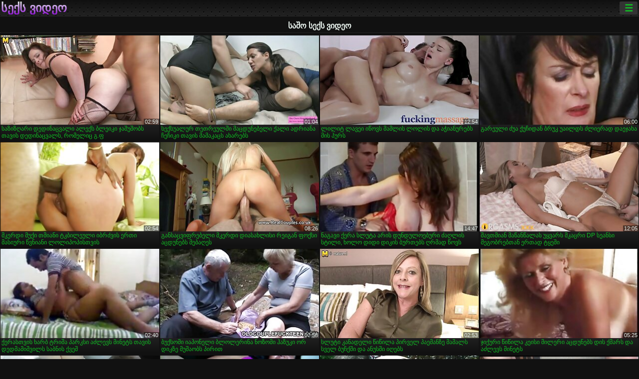

--- FILE ---
content_type: text/html; charset=UTF-8
request_url: https://ka.filmsexygratuit.org/category/pussy+licking/
body_size: 15372
content:
<!DOCTYPE html><html lang="ka"><head>
<title>საშო ზრდასრული XXX ფილმები-სექსები ვიდეო  </title>
<meta charset="utf-8">
<meta name="description" content="უფასო  საშო. საოცარი შეყვარებული სრულყოფილი სხეულის sucks პატარა მკერდი poker, უკუღმართი გოგონა, დიდი მკერდი აქვს sex adventure თამაში და სხვა porn movie ">
<base target="_blank">
<meta name="referrer" content="unsafe-url">
<meta name="rating" content="adult">
<link href="https://ka.filmsexygratuit.org/category/pussy+licking/" rel="canonical">
<meta name="viewport" content="width=device-width, initial-scale=1">
<meta name="theme-color" content="#111111">
<meta name="msapplication-navbutton-color" content="#111111">
<meta name="apple-mobile-web-app-status-bar-style" content="#111111">
<meta http-equiv="x-dns-prefetch-control" content="on">

<link rel="icon" type="image/vnd.microsoft.icon" href="/files/favicon.ico">
<style type="text/css">
body {font-family: Arial; font-size: 9pt; padding: 0px; margin: 0px;}
a, a:visited {text-decoration: none;}

body {background: #111111;}

h1, h2, body, .pages .more, .close, .search .text {color: #e9f3ee;}

a, .menu .act {color: #11c024;}
a:hover, .content .tube:hover, .content .bl:hover {color: #e9f3ee;}

img {width: 100%; height: auto;}

.pages .more {background: #11c024;}
.search .text, .info .down {background: #333333;}

icon, .content .tube, .content .t u, .content .tags a:before, .g1:before, .g2:before, .g3:before, .g4:before, .g5:before, .g6:before, .g7:before, .content .bl {color: #9014d3;}

.pad {font-weight: bold;}
.pad .tp {font-weight: normal;}

.pages .more:hover, .pages span, .info .down:hover, .info .hdv {background: #9014d3;}

.content .tr, .content .tl, .content .br, .content .bl, .player .close, .content .hd, .content .new {background-image: url('/img/1.png');}

.content .th, .list li {margin: 1px;}
.pages a, .pages span {margin: 2px;}

.mw, .header, h1, h2, .content, .pages, .adv, .native, .outstream, .list, .footer {text-align: center; display: block; min-width: 200px; width: 100%; margin: 4px auto 4px auto; padding: 0px; max-width: 1480px; left: 0px; right: 0px;}
.header {max-width: unset;}
.mw {margin-bottom: 0px;}

.bgd {background-image: linear-gradient(#111111, transparent);}

.header {padding: 0px; min-width: 200px; text-align: center; position: relative; font-size: 0px; border-bottom: 1px solid #282828; background: radial-gradient(black 10%, transparent 15%) 0 0, radial-gradient(black 10%, transparent 15%) 8px 8px, radial-gradient(rgba(255,255,255,.1) 10%, transparent 20%) 0 1px, radial-gradient(rgba(255,255,255,.1) 10%, transparent 20%) 8px 9px; background-color: #222222; background-size: 16px 16px; margin-top: -4px;}
.header .left, .header .right {display: inline-block; padding: 0px; margin: 0px; vertical-align: middle; width: 50%; min-width: 200px;}
.header .left {text-align: left; width: 320px;}
.header .right {text-align: right; width: calc(100% - 320px);}

.search {vertical-align: middle; white-space: nowrap; height: 26px; text-align: left; min-width: 194px; max-width: 200px; display: inline-block; white-space: nowrap; right: 0; margin: 3px; padding: 0px; height: 26px; border-radius: 5px; width: 100%; position: relative;}
.search .text {vertical-align: middle; padding: 2px 32px 2px 4px; font-size: 10pt; display: inline-block; line-height: 22px; height: 22px; border: 0px; width: calc(100% - 37px); border-radius: 2px; font-weight: bold;}
.search .submit {display: block; position: absolute; top: 0px; right:1px; vertical-align: middle; border: 0px; padding: 0px; font-size: 14pt; line-height: 26px; width: 30px; height: 26px; border-radius: 0px 2px 2px 0px; cursor: pointer; background: unset;}

.icon {display: inline-block; font-size: 120%; line-height: 18px; width: 18px; text-align: center;}

.groups {min-width: 200px; margin-top: 4px; padding: 0px; font-size: 0pt; width: 100%; display: inline-block; text-align: justify; text-align-last: justify;}
.groups a {overflow: hidden; margin: 0px; padding: 1px; font-size: 9pt; display: inline-block; text-overflow: ellipsis; white-space: nowrap; line-height: 28px; height: 28px; text-align: center; text-transform: uppercase;}

.groups .br {display: none;}
@media screen and (max-width: 660px){
.groups .br {display: block;}
.groups a {line-height: 22px; height: 22px;}
}
@media screen and (max-width: 319px){
.groups {text-align: center; text-align-last: center;}
.groups .br {display: none;}
}

.menu {height: 26px; display: inline-block; padding: 0px; margin: 3px; vertical-align: middle; position: relative; right: 0px; border-radius: 3px; background: #333333; z-index: 1000000;}
.menu:hover {border-radius: 3px 3px 0px 0px;}
.menu .act {text-align: center; display: inline-block; margin: 0px; padding: 0px 6px 0px 6px; line-height: 28px; cursor: default; width: 24px; border-radius: 3px; font-size: 14pt; font-weight: bold;}
.menu:hover ul, .menu:hover .tr {display: block; overflow-x: hidden; overflow-y: auto;}
.menu .tr {width: 36px; height: 8px; margin-top: -2px;}
.menu:hover, .menu ul, .menu .tr {background: #444444;}
.menu ul {background-image: linear-gradient(#444444, #333333);}
.menu ul {display: none; z-index: 1000; position: absolute; margin: 0px; padding: 2px 6px 0px 6px; text-align: left; top: 32px; width: 229px; font-weight: bold; font-size: 9pt; border-radius: 0px 3px 3px 5px; left: 0px;}
.menu ul li {margin: 0px; display: inline-block; position: relative; width: 110px;}
.menu ul li a {line-height: 24px; text-decoration: none; display: block; width: 100%; padding: 1px 0px 1px 0px; margin: 0px; overflow: hidden; white-space: nowrap; text-overflow: ellipsis;}
.menu .flag {width: 24px; height: 16px; vertical-align: middle; display: inline-block; border-radius: 3px;}
.menu a .flag {margin-right: 5px;}

.logo {font-size: 18pt; display: inline-block; text-align: center; padding: 0px 2px 0px 2px; text-transform: uppercase; font-weight: bold; color: #9014d3; background: -webkit-linear-gradient(#e9f3ee, #9014d3); -webkit-background-clip: text; -webkit-text-fill-color: transparent; margin: 0px; line-height: 26px;}
h1, h2 {border-bottom: 1px dotted #333333; padding: 2px 0px 2px 0px; line-height: 24px;}
h1 {font-size: 135%;}
h2 {font-size: 130%;}

.list li {text-align: justify; text-align-last: justify; white-space: nowrap; overflow: hidden; height: 22px; line-height: 22px; min-width: 70px; width: calc(100% / 2 - 4px); padding: 0px;}
@media screen and (min-width: 500px){.list li {width: calc(100% / 3 - 4px);}}
@media screen and (min-width: 700px){.list li {width: calc(100% / 4 - 4px);}}
@media screen and (min-width: 940px){.list li {width: calc(100% / 6 - 4px);}}

.list .desc, .vright .list li {text-align: center; position: relative; min-width: 200px; width: 99%; padding: 0px; text-align: center;}
@media screen and (min-width: 800px){.list .desc {width:  calc(100% / 2 - 4px);}}
@media screen and (min-width: 1200px){.list .desc {width:  calc(100% / 3 - 4px);}}
@media screen and (min-width: 1400px){.list .desc {width:  calc(100% / 4 - 4px);}}

.vright .list li {min-width: 135px; width: calc(100% / 2 - 2px);}

.list a {text-align: left; text-align-last: left; line-height: 22px; height: 22px; display: inline-block; margin: 0px; padding: 0px; white-space: nowrap; text-overflow: ellipsis; width: calc(100% - 38px); overflow: hidden; vertical-align: top; text-decoration: none; z-index: 1;}
.list .desc a {width: calc(100% - 50px);}
.list .icon {margin: 0 -2px 0px 0px;}
.list .g1:before, .list .g2:before, .list .g3:before, .list .g4:before, .list .g5:before, .list .g6:before, .list .g7:before {padding: 0px 2px 0px 2px; font-size: 11pt;} 
.g1:before {content: "\1F4FA";} 
.g2:before {content: "\26A4";} 
.g3:before {content: "\26A5";} 
.g4:before {content: "\26A3";} 
.g5:before {content: "\26A2";} 
.g6:before {content: "\2B50";} 
.g7:before {content: "\1F30F";} 

.content, .pages, .adv, .list {text-align: center; font-size: 0px;}
.list li {display: inline-block; font-size: 9pt;}

.content .message {padding: 15px 0px 15px 0px; display: inline-block; font-size: 9pt;}
.content .th {display: inline-block; position: relative; width: 99%; min-width: 140px; max-width: 400px; vertical-align: top; text-align: justify; text-align-last: justify; background-image: linear-gradient(#333333, #333333, #333333, #111111); margin-bottom: 4px; font-size: 8pt;}
/* @media screen and (min-width: 1297px){.content .th {width: calc(100% / 5 - 4px);}} */

.content .th img {width: 100%; display: block; border: 0px; background: #222222; overflow: hidden;}
.content .desc, .content .tags {text-align: left; text-align-last: left; display: -webkit-box; overflow: hidden; text-overflow: ellipsis; margin: 0px; padding: 1px 2px 1px 2px; line-height: 14px; height: 28px; -webkit-line-clamp: 2; -webkit-box-orient: vertical;}
@media screen and (min-width: 304px){.content .th {width: calc(100% / 2 - 2px);}}
@media screen and (min-width: 649px){.content .th {font-size: 9pt; width: calc(100% / 3 - 2px);}}
@media screen and (min-width: 973px){.content .th {font-size: 9pt; width: calc(100% / 4 - 2px);}}

.content .length, .content .date, .content .views, .content .like, .content .tube, .content .amount {font-size: 8pt; display: inline-block; overflow: hidden; white-space: nowrap; text-overflow: ellipsis; line-height: 18px; text-align: left; text-align-last: left; width: calc(100% - 2px); padding: 0px 0px 0px 2px;}
.content .date, .content .tube {width: calc(60% - 2px);}
.content .length, .content .views, .content .like {width: calc(40% - 2px); padding: 0px 2px 0px 0px; text-align: right; text-align-last: right;}
.content .date:before {content: "\1F4C5"; padding-right: 2px;}
.content .views:before {content: "\1F441"; padding-right: 2px;}
.content .like:before {content: "\1F44D"; padding-right: 2px;}
.content .length:before {content: "\1F552"; padding-right: 2px;}
.content .tube:before {content: "\1F4FA"; padding-right: 2px;}
.content .amount:before {content: "\1F39E"; padding-right: 2px;}
.content .tl, .content .tr, .content .bl, .content .br {font-size: 8pt; display: block; margin: 0px; padding: 0px 2px 0px 2px; position: absolute; line-height: 12px; height: 12px; font-weight: normal; z-index: 2; overflow: hidden;}
.content .tl {top: 0px; left: 0px;}
.content .tr {top: 0px; right: 0px;}
.content .bl {bottom: 30px; left: 0px;}
.content .br {bottom: 30px; right: 0px;}
.content .tags {font-size: 0pt; height: 34px; line-height: 13px;}
.content .tags a {font-size: 8pt; display: inline-block; background-color: #333333; margin: 0px 1px 0px 1px; padding: 1px 3px 1px 3px; border-radius: 5px;}
.content .tags a, .content .tube a {white-space: nowrap; text-decoration: none;}
.content .g1:before, .content .g2:before, .content .g3:before, .content .g4:before, .content .g5:before, .content .g6:before, .content .g7:before {padding: 0px 2px 0px 0px; font-size: 9pt; font-weight: bold;}


.pages {margin-top: 12px;}
.pages a, .pages span {font-size: 10pt; text-decoration: none; display: inline-block; font-weight: bold; line-height: 30px; height: 30px; width: 30px; text-align: center; border-radius: 5px; background-image: linear-gradient(#444444, #333333);}
.pages span {background-image: linear-gradient(#555555, #444444);}

.vleft, .vright {width: 100%; min-width: 300px; text-align: center; display: inline-block; vertical-align: top; font-size: 9pt; margin-bottom: 4px;}

.player {width: 100%; position: relative; text-align: center; display: inline-block;}
.player:before {content: ""; display: block; padding-top: 56.25%;}
.player .play {position: absolute; left: 0; top: 0; bottom: 0; right: 0; background: #000000;}
.player .thumb, .player .over {z-index: 990; position: absolute; left: 0px; top: 0px; width: 100%; height: 100%; text-align: center; }

.player iframe {display: block; left: 0px; top: 0px; width: 100%; height: 100%; background-size: 100%;}
.over {z-index: 9999; background: #000000;}

.player .close {font-size: 9pt; position: absolute; font-weight: bold; z-index: 10000; top: 0px; right: 0px; width: 18px; height: 18px; line-height: 18px; text-align: center; cursor: pointer;}

.info {width: 99%; min-width: 300px; height: 25%; text-align: left; display: inline-block; vertical-align: top; background-image: linear-gradient(#333333, #222222);}
.info .pad {padding: 5px; line-height: 20px; height:100%;}
.info .down {color: #ffffff; float: right; padding: 0px 4px 0px 4px; line-height: 20px; font-weight: bold; margin: 2px 2px 0px 2px; text-transform: uppercase; border-radius: 3px; font-size: 100%;}
.info .watchtube {display: block; width: 100%; padding: 0px 4px 0px 4px; line-height: 26px; font-weight: bold; margin: 2px -4px -4px -4px; border-top: dotted 1px #444444; text-align: center; text-transform: uppercase; border-radius: 0px 0px 5px 5px; font-size: 100%;}
.info .hdv {font-style: italic;}

@media screen and (min-width: 800px){
.vleft, .vright {width: 50%;}
.player {width: 99%;}
}

.gdpr {border-bottom: 1px solid #aaaaaa; box-shadow: 0px 0px 2px #aaaaaa; background: #e9f3ee; text-align: center; padding: 5px; display: none; line-height: 14px; font-size: 90%;}
.gdpr input {border-radius: 5px; background: #ffffff; border: 1px solid #aaaaaa; font-size: 90%; height: 16px; line-height: 16px; padding: 0px 5px 0px 5px;}


.adv {margin-top: 8px; margin-bottom: 8px; width: 728px; height: 90px;}
.outstream {max-width: 730px;}

.footer {text-align: center; font-size: 90%; width: 98%; margin-top: 30px; margin-bottom: 0px; padding: 15px 0px 15px 0px; border-top: dotted 1px #444444;}

@media screen and (max-width: 660px){
.header .left, .header .right {width: 100%; text-align: center;}
}
</style>
</head>

<body>

<div class="header">
<div class="bgd">
<div class="mw">

<div class="left">

<a href="/all/1" class="logo">სექს ვიდეო </a>

</div>

<div class="right">
<div class="menu">
<span class="act">☰</span><span class="tr"></span>
<ul>
<li><a href="/"><span class="icon"></span> <b>ზრდასრული მთავარი გვერდი </b></a></li>
<li><a href="/latest.html"><span class="icon"></span> <b>სექს ვიდეო </b></a></li>
<li><a href="/most-viewed.html"><span class="icon"></span> <b>პოპულარული </b></a></li>
<li><a href="/top-rated.html"><span class="icon"></span> <b>ყველაზე XXX </b></a></li>
<li><a href="/category.html"><span class="icon"></span> <b>ვებ-გვერდის კატეგორიები </b></a></li>
<li><a href="/channels.html"><span class="icon"></span> <b>ტენდენციები </b></a></li>
<li><a href="/category/hd/"><span class="icon"></span> <b>ხარისხის ფილმები </b></a></li>
<li><a href="/category/amateur/"><span class="icon"></span> <b>მთავარი PORN </b></a></li>
</ul>
</div>




</div>


</div>


</div>
</div>


<h1>საშო სექს ვიდეო </h1>

<div class="content">

<div class="th">
<a href="https://ka.filmsexygratuit.org/link.php"><img src="https://ka.filmsexygratuit.org/media/thumbs/5/v09505.jpg?1657302780" alt="საზიზღარი დედინაცვალ ..." width="320" height="180" /><span class="desc">საზიზღარი დედინაცვალი ალექს ბლეიკი ჯაშუშობს თავის დედინაცვალს, რომელიც გ.ფ</span></a>
<span class="br">02:59</span>
</div><div class="th">
<a href="/video/9005/%E1%83%A1%E1%83%94%E1%83%A5%E1%83%A1%E1%83%A3%E1%83%90%E1%83%9A%E1%83%A3%E1%83%A0-%E1%83%97%E1%83%94%E1%83%97%E1%83%A0%E1%83%94%E1%83%A3%E1%83%9A%E1%83%A8%E1%83%98-%E1%83%9B%E1%83%90%E1%83%AA%E1%83%93%E1%83%A3%E1%83%9C%E1%83%94%E1%83%91%E1%83%94%E1%83%9A%E1%83%98-%E1%83%A5%E1%83%90%E1%83%9A%E1%83%98-%E1%83%90%E1%83%93%E1%83%A0%E1%83%98%E1%83%90%E1%83%9C%E1%83%90-%E1%83%A9%E1%83%94%E1%83%A9%E1%83%98%E1%83%99%E1%83%98-%E1%83%97%E1%83%90%E1%83%95%E1%83%98%E1%83%A1-%E1%83%9B%E1%83%90%E1%83%9B%E1%83%90%E1%83%99%E1%83%90%E1%83%AA%E1%83%A1-%E1%83%90%E1%83%AE%E1%83%90%E1%83%A0%E1%83%94%E1%83%91%E1%83%A1/"><img src="https://ka.filmsexygratuit.org/media/thumbs/5/v09005.jpg?1661825259" alt="სექსუალურ თეთრეულში  ..." width="320" height="180" /><span class="desc">სექსუალურ თეთრეულში მაცდუნებელი ქალი ადრიანა ჩეჩიკი თავის მამაკაცს ახარებს</span></a>
<span class="br">01:04</span>
</div><div class="th">
<a href="https://ka.filmsexygratuit.org/link.php"><img src="https://ka.filmsexygratuit.org/media/thumbs/9/v00729.jpg?1658189321" alt="ლილიტ ლავეი იწოვს მა ..." width="320" height="180" /><span class="desc">ლილიტ ლავეი იწოვს მამლის ლოლის და აჭიანურებს მის პურს</span></a>
<span class="br">12:54</span>
</div><div class="th">
<a href="/video/7461/%E1%83%92%E1%83%90%E1%83%A0%E1%83%94%E1%83%A3%E1%83%9A%E1%83%98-%E1%83%AB%E1%83%A3%E1%83%90-%E1%83%A5%E1%83%A3%E1%83%A9%E1%83%98%E1%83%93%E1%83%90%E1%83%9C-%E1%83%91%E1%83%A0%E1%83%A3%E1%83%99-%E1%83%A3%E1%83%90%E1%83%98%E1%83%9A%E1%83%93%E1%83%A1-%E1%83%AB%E1%83%9A%E1%83%98%E1%83%94%E1%83%A0%E1%83%90%E1%83%93-%E1%83%93%E1%83%90%E1%83%94%E1%83%AF%E1%83%90%E1%83%AE%E1%83%90/"><img src="https://ka.filmsexygratuit.org/media/thumbs/1/v07461.jpg?1659055148" alt="გარეული ძუა ქუჩიდან  ..." width="320" height="180" /><span class="desc">გარეული ძუა ქუჩიდან ბრუკ უაილდს ძლიერად დაეჯახა</span></a>
<span class="br">06:00</span>
</div><div class="th">
<a href="/video/2400/%E1%83%9B%E1%83%99%E1%83%94%E1%83%A0%E1%83%93%E1%83%98-%E1%83%9B%E1%83%A3%E1%83%A5%E1%83%98-%E1%83%97%E1%83%9B%E1%83%98%E1%83%90%E1%83%9C%E1%83%98-%E1%83%A2%E1%83%99%E1%83%91%E1%83%98%E1%83%9A%E1%83%94%E1%83%A3%E1%83%9A%E1%83%98-%E1%83%98%E1%83%91%E1%83%A0%E1%83%AB%E1%83%95%E1%83%98%E1%83%A1-%E1%83%94%E1%83%A0%E1%83%97%E1%83%98-%E1%83%9B%E1%83%90%E1%83%A1%E1%83%98%E1%83%A3%E1%83%A0%E1%83%98-%E1%83%AC%E1%83%95%E1%83%9C%E1%83%98%E1%83%90%E1%83%9C%E1%83%98-%E1%83%9A%E1%83%9D%E1%83%9A%E1%83%98%E1%83%9E%E1%83%9D%E1%83%9E%E1%83%98%E1%83%A1%E1%83%97%E1%83%95%E1%83%98%E1%83%A1/"><img src="https://ka.filmsexygratuit.org/media/thumbs/0/v02400.jpg?1657234360" alt="მკერდი მუქი თმიანი ტ ..." width="320" height="180" /><span class="desc">მკერდი მუქი თმიანი ტკბილეული იბრძვის ერთი მასიური წვნიანი ლოლიპოპისთვის</span></a>
<span class="br">02:54</span>
</div><div class="th">
<a href="/video/9028/%E1%83%92%E1%83%90%E1%83%9C%E1%83%A1%E1%83%90%E1%83%AA%E1%83%95%E1%83%98%E1%83%A4%E1%83%A0%E1%83%94%E1%83%91%E1%83%94%E1%83%9A%E1%83%98-%E1%83%9B%E1%83%99%E1%83%94%E1%83%A0%E1%83%93%E1%83%98-%E1%83%93%E1%83%98%E1%83%90%E1%83%A1%E1%83%90%E1%83%AE%E1%83%9A%E1%83%98%E1%83%A1%E1%83%98-%E1%83%A0%E1%83%94%E1%83%98%E1%83%92%E1%83%90%E1%83%9C-%E1%83%A4%E1%83%9D%E1%83%A5%E1%83%A1%E1%83%98-%E1%83%90%E1%83%AA%E1%83%93%E1%83%A3%E1%83%9C%E1%83%94%E1%83%91%E1%83%A1-%E1%83%9B%E1%83%94%E1%83%91%E1%83%90%E1%83%A6%E1%83%94%E1%83%A1/"><img src="https://ka.filmsexygratuit.org/media/thumbs/8/v09028.jpg?1662080776" alt="განსაცვიფრებელი მკერ ..." width="320" height="180" /><span class="desc">განსაცვიფრებელი მკერდი დიასახლისი რეიგან ფოქსი აცდუნებს მებაღეს</span></a>
<span class="br">08:26</span>
</div><div class="th">
<a href="https://ka.filmsexygratuit.org/link.php"><img src="https://ka.filmsexygratuit.org/media/thumbs/0/v09930.jpg?1657426106" alt="ნაგავი ქერა სლუტა არ ..." width="320" height="180" /><span class="desc">ნაგავი ქერა სლუტა არის დუნდულოებური ძაღლის სტილი, ხოლო დიდი დიკის ბურთებს ღრმად წოვს</span></a>
<span class="br">14:47</span>
</div><div class="th">
<a href="/video/336/%E1%83%A8%E1%83%90%E1%83%95%E1%83%97%E1%83%9B%E1%83%98%E1%83%90%E1%83%9C-%E1%83%9B%E1%83%90%E1%83%AC%E1%83%90%E1%83%9C%E1%83%AC%E1%83%90%E1%83%9A%E1%83%90%E1%83%A1-%E1%83%A3%E1%83%A7%E1%83%95%E1%83%90%E1%83%A0%E1%83%A1-%E1%83%9B%E1%83%99%E1%83%90%E1%83%AA%E1%83%A0%E1%83%98-dp-%E1%83%A1%E1%83%94%E1%83%90%E1%83%9C%E1%83%A1%E1%83%98-%E1%83%9B%E1%83%94%E1%83%92%E1%83%9D%E1%83%91%E1%83%A0%E1%83%94%E1%83%91%E1%83%97%E1%83%90%E1%83%9C-%E1%83%94%E1%83%A0%E1%83%97%E1%83%90%E1%83%93-%E1%83%A2%E1%83%A7%E1%83%94%E1%83%A8%E1%83%98/"><img src="https://ka.filmsexygratuit.org/media/thumbs/6/v00336.jpg?1658105620" alt="შავთმიან მაწანწალას  ..." width="320" height="180" /><span class="desc">შავთმიან მაწანწალას უყვარს მკაცრი DP სეანსი მეგობრებთან ერთად ტყეში</span></a>
<span class="br">12:05</span>
</div><div class="th">
<a href="https://ka.filmsexygratuit.org/link.php"><img src="https://ka.filmsexygratuit.org/media/thumbs/7/v09977.jpg?1659312555" alt="ქერასთვის ხარბ ტრიშა ..." width="320" height="180" /><span class="desc">ქერასთვის ხარბ ტრიშა პარკსი აძლევს მინეტს თავის დედმამიშვილს საბნის ქვეშ</span></a>
<span class="br">02:40</span>
</div><div class="th">
<a href="/video/201/%E1%83%91%E1%83%A3%E1%83%A5%E1%83%A1%E1%83%9D%E1%83%9B%E1%83%98-%E1%83%98%E1%83%90%E1%83%9E%E1%83%9D%E1%83%9C%E1%83%94%E1%83%9A%E1%83%98-%E1%83%91%E1%83%9A%E1%83%9D%E1%83%9A%E1%83%94%E1%83%A0%E1%83%98%E1%83%9C%E1%83%90-%E1%83%9C%E1%83%9D%E1%83%96%E1%83%9D%E1%83%9B%E1%83%98-%E1%83%B0%E1%83%90%E1%83%96%E1%83%A3%E1%83%99%E1%83%98-%E1%83%9D%E1%83%A0-%E1%83%93%E1%83%98%E1%83%99%E1%83%96%E1%83%94-%E1%83%9B%E1%83%A3%E1%83%A8%E1%83%90%E1%83%9D%E1%83%91%E1%83%A1-%E1%83%9E%E1%83%98%E1%83%A0%E1%83%98%E1%83%97/"><img src="https://ka.filmsexygratuit.org/media/thumbs/1/v00201.jpg?1657205454" alt="ბუქსომი იაპონელი ბლო ..." width="320" height="180" /><span class="desc">ბუქსომი იაპონელი ბლოლერინა ნოზომი ჰაზუკი ორ დიკზე მუშაობს პირით</span></a>
<span class="br">02:58</span>
</div><div class="th">
<a href="https://ka.filmsexygratuit.org/link.php"><img src="https://ka.filmsexygratuit.org/media/thumbs/4/v07764.jpg?1657232581" alt="სლუტი კანადელი წიწილ ..." width="320" height="180" /><span class="desc">სლუტი კანადელი წიწილა პირველ პაემანზე მამალს სველ ბუჩქში და ანუსში იღებს</span></a>
<span class="br">02:53</span>
</div><div class="th">
<a href="https://ka.filmsexygratuit.org/link.php"><img src="https://ka.filmsexygratuit.org/media/thumbs/0/v09520.jpg?1657183846" alt="ჯიქური წიწილა კეისი  ..." width="320" height="180" /><span class="desc">ჯიქური წიწილა კეისი მილერი აცდუნებს დის ქმარს და აძლევს მინეტს</span></a>
<span class="br">05:25</span>
</div><div class="th">
<a href="https://ka.filmsexygratuit.org/link.php"><img src="https://ka.filmsexygratuit.org/media/thumbs/0/v00120.jpg?1660957668" alt="გამხდარი მუქთმიანი თ ..." width="320" height="180" /><span class="desc">გამხდარი მუქთმიანი თოხი პენელოპე სწოვს თავის მეგობარს მსუქან მამალს</span></a>
<span class="br">08:00</span>
</div><div class="th">
<a href="/video/5654/%E1%83%9A%E1%83%94%E1%83%A1%E1%83%91%E1%83%9D%E1%83%A1%E1%83%94%E1%83%9A%E1%83%98-%E1%83%9E%E1%83%A3%E1%83%94%E1%83%A0%E1%83%A2%E1%83%9D-%E1%83%A0%E1%83%98%E1%83%99%E1%83%9D%E1%83%94%E1%83%9A%E1%83%98-%E1%83%9E%E1%83%90%E1%83%A2%E1%83%90%E1%83%A0%E1%83%90-%E1%83%94%E1%83%9B%E1%83%98%E1%83%9A%E1%83%98-%E1%83%9B%E1%83%94%E1%83%9C%E1%83%90-%E1%83%92%E1%83%98%E1%83%9F%E1%83%A3%E1%83%A0-%E1%83%A1%E1%83%94%E1%83%A5%E1%83%A1%E1%83%A3%E1%83%90%E1%83%9A%E1%83%A3%E1%83%A0-%E1%83%9B%E1%83%AE%E1%83%98%E1%83%90%E1%83%A0%E1%83%A3%E1%83%9A%E1%83%94%E1%83%91%E1%83%90%E1%83%A1-%E1%83%90%E1%83%A2%E1%83%90%E1%83%A0%E1%83%94%E1%83%91%E1%83%A1-%E1%83%AA%E1%83%AE%E1%83%94%E1%83%9A-%E1%83%A1%E1%83%98%E1%83%A1%E1%83%AE%E1%83%9A%E1%83%98%E1%83%90%E1%83%9C-gf-%E1%83%97%E1%83%90%E1%83%9C/"><img src="https://ka.filmsexygratuit.org/media/thumbs/4/v05654.jpg?1658191165" alt="ლესბოსელი პუერტო რიკ ..." width="320" height="180" /><span class="desc">ლესბოსელი პუერტო რიკოელი პატარა ემილი მენა გიჟურ სექსუალურ მხიარულებას ატარებს ცხელ-სისხლიან GF-თან</span></a>
<span class="br">02:02</span>
</div><div class="th">
<a href="/video/6809/%E1%83%91%E1%83%9D%E1%83%9B%E1%83%91%E1%83%A8%E1%83%94%E1%83%9A%E1%83%98-%E1%83%9A%E1%83%94%E1%83%A5%E1%83%A1%E1%83%98-%E1%83%9A%E1%83%9D%E1%83%A3-%E1%83%A7%E1%83%9A%E1%83%90%E1%83%9E%E1%83%90%E1%83%95%E1%83%A1-%E1%83%93%E1%83%98%E1%83%99%E1%83%A1-%E1%83%93%E1%83%90-%E1%83%92%E1%83%98%E1%83%9F%E1%83%98-%E1%83%91%E1%83%98%E1%83%A9%E1%83%98%E1%83%95%E1%83%98%E1%83%97-%E1%83%90%E1%83%AE%E1%83%A2%E1%83%94%E1%83%91%E1%83%90-%E1%83%9B%E1%83%90%E1%83%A1%E1%83%96%E1%83%94/"><img src="https://ka.filmsexygratuit.org/media/thumbs/9/v06809.jpg?1657693413" alt="ბომბშელი ლექსი ლოუ ყ ..." width="320" height="180" /><span class="desc">ბომბშელი ლექსი ლოუ ყლაპავს დიკს და გიჟი ბიჩივით ახტება მასზე</span></a>
<span class="br">06:00</span>
</div><div class="th">
<a href="https://ka.filmsexygratuit.org/link.php"><img src="https://ka.filmsexygratuit.org/media/thumbs/7/v00827.jpg?1657343188" alt="დიდი მკერდი სექსპოტი ..." width="320" height="180" /><span class="desc">დიდი მკერდი სექსპოტი მედისონ როუზი თავის შავკანიან საყვარელს ცხელ მინეტს აძლევს</span></a>
<span class="br">06:09</span>
</div><div class="th">
<a href="/video/6079/%E1%83%A1%E1%83%94%E1%83%A5%E1%83%A1%E1%83%A8%E1%83%98-%E1%83%9B%E1%83%A8%E1%83%98%E1%83%94%E1%83%A0%E1%83%98-%E1%83%91%E1%83%98%E1%83%A9%E1%83%98-%E1%83%A0%E1%83%94%E1%83%9C%E1%83%90-%E1%83%A1%E1%83%99%E1%83%90%E1%83%98-%E1%83%9E%E1%83%98%E1%83%A0%E1%83%A8%E1%83%98-%E1%83%9B%E1%83%A7%E1%83%90%E1%83%A0-%E1%83%91%E1%83%9D%E1%83%AB%E1%83%A1-%E1%83%98%E1%83%99%E1%83%90%E1%83%95%E1%83%94%E1%83%91%E1%83%A1-%E1%83%93%E1%83%90-%E1%83%95%E1%83%9C%E1%83%94%E1%83%91%E1%83%90%E1%83%97%E1%83%90%E1%83%A6%E1%83%94%E1%83%9A%E1%83%95%E1%83%90%E1%83%A1/"><img src="https://ka.filmsexygratuit.org/media/thumbs/9/v06079.jpg?1658021866" alt="სექსში მშიერი ბიჩი რ ..." width="320" height="180" /><span class="desc">სექსში მშიერი ბიჩი რენა სკაი პირში მყარ ბოძს იკავებს და ვნებათაღელვას</span></a>
<span class="br">02:44</span>
</div><div class="th">
<a href="https://ka.filmsexygratuit.org/link.php"><img src="https://ka.filmsexygratuit.org/media/thumbs/9/v09369.jpg?1660444650" alt="მოკლე ქვედაბოლოში გა ..." width="320" height="180" /><span class="desc">მოკლე ქვედაბოლოში გამოწყობილი მოზარდი, ალისა გრინი, შავი ყინულის ყვირილის გამყიდველმა დაარტყა პურს</span></a>
<span class="br">06:26</span>
</div><div class="th">
<a href="/video/3256/%E1%83%92%E1%83%94%E1%83%9B%E1%83%A0%E1%83%98%E1%83%94%E1%83%9A%E1%83%98-%E1%83%9B%E1%83%9D%E1%83%9B%E1%83%AE%E1%83%98%E1%83%91%E1%83%95%E1%83%9A%E1%83%94%E1%83%9A%E1%83%98-%E1%83%91%E1%83%98%E1%83%A3%E1%83%A1%E1%83%A2%E1%83%98-%E1%83%A8%E1%83%90%E1%83%95%E1%83%92%E1%83%95%E1%83%A0%E1%83%94%E1%83%9B%E1%83%90%E1%83%9C%E1%83%98-%E1%83%93%E1%83%98%E1%83%95%E1%83%90%E1%83%9C%E1%83%96%E1%83%94-%E1%83%97%E1%83%90%E1%83%95%E1%83%98%E1%83%A1-%E1%83%A3%E1%83%96%E1%83%90%E1%83%A0%E1%83%9B%E1%83%90%E1%83%96%E1%83%90%E1%83%A0-%E1%83%91%E1%83%A3%E1%83%A9%E1%83%A5%E1%83%98%E1%83%A1-%E1%83%A2%E1%83%A3%E1%83%A9%E1%83%94%E1%83%91%E1%83%A1-%E1%83%90%E1%83%AC%E1%83%94%E1%83%91%E1%83%94%E1%83%91%E1%83%A1/"><img src="https://ka.filmsexygratuit.org/media/thumbs/6/v03256.jpg?1657249472" alt="გემრიელი მომხიბვლელი ..." width="320" height="180" /><span class="desc">გემრიელი მომხიბვლელი ბიუსტი შავგვრემანი დივანზე თავის უზარმაზარ ბუჩქის ტუჩებს აწებებს</span></a>
<span class="br">07:49</span>
</div><div class="th">
<a href="https://ka.filmsexygratuit.org/link.php"><img src="https://ka.filmsexygratuit.org/media/thumbs/8/v02748.jpg?1661911574" alt="Lusciuos blond babe  ..." width="320" height="180" /><span class="desc">Lusciuos blond babe მასტურბირებს ხის კოვზით</span></a>
<span class="br">01:52</span>
</div><div class="th">
<a href="/video/398/%E1%83%9B%E1%83%AC%E1%83%A7%E1%83%A3%E1%83%A0%E1%83%95%E1%83%90%E1%83%9A%E1%83%98-%E1%83%91%E1%83%98%E1%83%AD%E1%83%98-%E1%83%90%E1%83%AE%E1%83%90%E1%83%A0%E1%83%94%E1%83%91%E1%83%A1-%E1%83%97%E1%83%90%E1%83%95%E1%83%98%E1%83%A1-%E1%83%A8%E1%83%90%E1%83%95%E1%83%92%E1%83%95%E1%83%A0%E1%83%94%E1%83%9B%E1%83%90%E1%83%9C%E1%83%98-%E1%83%AC%E1%83%98%E1%83%AC%E1%83%98%E1%83%9A%E1%83%90%E1%83%A1-%E1%83%9B%E1%83%A7%E1%83%90%E1%83%A0%E1%83%98-%E1%83%A1%E1%83%90%E1%83%90%E1%83%AE%E1%83%90%E1%83%9A%E1%83%AC%E1%83%9A%E1%83%9D-%E1%83%99%E1%83%A3%E1%83%9C%E1%83%98%E1%83%9A%E1%83%98%E1%83%9C%E1%83%92%E1%83%A3%E1%83%A1%E1%83%98%E1%83%97/"><img src="https://ka.filmsexygratuit.org/media/thumbs/8/v00398.jpg?1657390104" alt="მწყურვალი ბიჭი ახარე ..." width="320" height="180" /><span class="desc">მწყურვალი ბიჭი ახარებს თავის შავგვრემანი წიწილას მყარი საახალწლო კუნილინგუსით</span></a>
<span class="br">01:33</span>
</div><div class="th">
<a href="/video/7343/hussy-babe-jayden-lee-%E1%83%A3%E1%83%91%E1%83%94%E1%83%A0%E1%83%90%E1%83%95%E1%83%A1-%E1%83%9B%E1%83%90%E1%83%9B%E1%83%90%E1%83%9A%E1%83%A1-%E1%83%93%E1%83%90-%E1%83%98%E1%83%A6%E1%83%94%E1%83%91%E1%83%A1-%E1%83%9B%E1%83%98%E1%83%A1%E1%83%98-%E1%83%A3%E1%83%99%E1%83%90%E1%83%9C%E1%83%90%E1%83%9A%E1%83%98%E1%83%A1-%E1%83%AE%E1%83%95%E1%83%A0%E1%83%94%E1%83%9A%E1%83%98-toyed/"><img src="https://ka.filmsexygratuit.org/media/thumbs/3/v07343.jpg?1661393163" alt="Hussy Babe Jayden Le ..." width="320" height="180" /><span class="desc">Hussy Babe Jayden Lee უბერავს მამალს და იღებს მისი უკანალის ხვრელი toyed</span></a>
<span class="br">02:50</span>
</div><div class="th">
<a href="/video/82/%E1%83%A1%E1%83%94%E1%83%A5%E1%83%A1%E1%83%A3%E1%83%90%E1%83%9A%E1%83%A3%E1%83%A0%E1%83%98-%E1%83%9B%E1%83%99%E1%83%94%E1%83%A0%E1%83%93%E1%83%98-%E1%83%A5%E1%83%94%E1%83%A0%E1%83%90-%E1%83%9B%E1%83%90%E1%83%A1%E1%83%90%E1%83%9F%E1%83%98%E1%83%A1-%E1%83%A1%E1%83%90%E1%83%9A%E1%83%9D%E1%83%9C%E1%83%A8%E1%83%98-%E1%83%90%E1%83%AE%E1%83%90%E1%83%A0%E1%83%94%E1%83%91%E1%83%A1-%E1%83%97%E1%83%90%E1%83%95%E1%83%98%E1%83%A1-bf-%E1%83%A1-%E1%83%9B%E1%83%A7%E1%83%90%E1%83%A0%E1%83%98-bj-%E1%83%98%E1%83%97/"><img src="https://ka.filmsexygratuit.org/media/thumbs/2/v00082.jpg?1660701988" alt="სექსუალური მკერდი ქე ..." width="320" height="180" /><span class="desc">სექსუალური მკერდი ქერა მასაჟის სალონში ახარებს თავის BF-ს მყარი BJ-ით</span></a>
<span class="br">15:31</span>
</div><div class="th">
<a href="/video/8907/%E1%83%92%E1%83%94%E1%83%9B%E1%83%A0%E1%83%98%E1%83%94%E1%83%9A-%E1%83%9E%E1%83%90%E1%83%A2%E1%83%90%E1%83%A0%E1%83%90-%E1%83%99%E1%83%90%E1%83%A2%E1%83%A0%E1%83%98%E1%83%9C-%E1%83%A2%E1%83%94%E1%83%99%E1%83%98%E1%83%9A%E1%83%90%E1%83%A1-%E1%83%A3%E1%83%A7%E1%83%95%E1%83%90%E1%83%A0%E1%83%A1-%E1%83%93%E1%83%98%E1%83%93%E1%83%98-%E1%83%A8%E1%83%90%E1%83%95%E1%83%98-%E1%83%9E%E1%83%94%E1%83%9C%E1%83%98%E1%83%A1%E1%83%98/"><img src="https://ka.filmsexygratuit.org/media/thumbs/7/v08907.jpg?1657212696" alt="გემრიელ პატარა კატრი ..." width="320" height="180" /><span class="desc">გემრიელ პატარა კატრინ ტეკილას უყვარს დიდი შავი პენისი</span></a>
<span class="br">05:09</span>
</div><div class="th">
<a href="/video/7677/%E1%83%A8%E1%83%90%E1%83%95%E1%83%92%E1%83%95%E1%83%A0%E1%83%94%E1%83%9B%E1%83%90%E1%83%9C%E1%83%98-%E1%83%AC%E1%83%9D%E1%83%95%E1%83%98%E1%83%A1-%E1%83%97%E1%83%90%E1%83%95%E1%83%98-%E1%83%A1%E1%83%94%E1%83%A5%E1%83%A1%E1%83%98%E1%83%A1-%E1%83%95%E1%83%98%E1%83%93%E1%83%94%E1%83%9D%E1%83%A1-%E1%83%99%E1%83%90%E1%83%A1%E1%83%A2%E1%83%98%E1%83%9C%E1%83%92%E1%83%A8%E1%83%98-%E1%83%9B%E1%83%98%E1%83%9C%E1%83%94%E1%83%A2%E1%83%A1-%E1%83%90%E1%83%AB%E1%83%9A%E1%83%94%E1%83%95%E1%83%A1/"><img src="https://ka.filmsexygratuit.org/media/thumbs/7/v07677.jpg?1657209049" alt="შავგვრემანი წოვის თა ..." width="320" height="180" /><span class="desc">შავგვრემანი წოვის თავი სექსის ვიდეოს კასტინგში მინეტს აძლევს</span></a>
<span class="br">14:54</span>
</div><div class="th">
<a href="/video/4313/%E1%83%A1%E1%83%A3%E1%83%A1%E1%83%A2%E1%83%98-%E1%83%9B%E1%83%99%E1%83%94%E1%83%A0%E1%83%93%E1%83%98-%E1%83%A1%E1%83%A2%E1%83%A3%E1%83%93%E1%83%94%E1%83%9C%E1%83%A2%E1%83%94%E1%83%91%E1%83%98-%E1%83%A8%E1%83%98%E1%83%A8%E1%83%95%E1%83%94%E1%83%9A%E1%83%98-%E1%83%AA%E1%83%94%E1%83%99%E1%83%95%E1%83%90%E1%83%95%E1%83%94%E1%83%9C-%E1%83%99%E1%83%9D%E1%83%9A%E1%83%94%E1%83%AF%E1%83%98%E1%83%A1-%E1%83%92%E1%83%98%E1%83%9F%E1%83%A3%E1%83%A0%E1%83%98-%E1%83%AC%E1%83%95%E1%83%94%E1%83%A3%E1%83%9A%E1%83%94%E1%83%91%E1%83%98%E1%83%A1-%E1%83%93%E1%83%A0%E1%83%9D%E1%83%A1/"><img src="https://ka.filmsexygratuit.org/media/thumbs/3/v04313.jpg?1657168544" alt="სუსტი მკერდი სტუდენტ ..." width="320" height="180" /><span class="desc">სუსტი მკერდი სტუდენტები შიშველი ცეკვავენ კოლეჯის გიჟური წვეულების დროს</span></a>
<span class="br">05:06</span>
</div><div class="th">
<a href="/video/6407/%E1%83%9C%E1%83%90%E1%83%9C%E1%83%90%E1%83%99%E1%83%9D-%E1%83%98%E1%83%9D%E1%83%A8%E1%83%98%E1%83%9D%E1%83%99%E1%83%90%E1%83%A1-%E1%83%A1%E1%83%95%E1%83%94%E1%83%9A%E1%83%98-%E1%83%9E%E1%83%A3%E1%83%A0%E1%83%98-%E1%83%99%E1%83%9B%E1%83%90%E1%83%A7%E1%83%9D%E1%83%A4%E1%83%98%E1%83%9A%E1%83%98%E1%83%90-%E1%83%A1%E1%83%AE%E1%83%95%E1%83%90%E1%83%93%E1%83%90%E1%83%A1%E1%83%AE%E1%83%95%E1%83%90-%E1%83%A1%E1%83%94%E1%83%A5%E1%83%A1%E1%83%98%E1%83%A1-%E1%83%A1%E1%83%90%E1%83%97%E1%83%90%E1%83%9B%E1%83%90%E1%83%A8%E1%83%9D%E1%83%94%E1%83%91%E1%83%98%E1%83%97/"><img src="https://ka.filmsexygratuit.org/media/thumbs/7/v06407.jpg?1660876624" alt="ნანაკო იოშიოკას სველ ..." width="320" height="180" /><span class="desc">ნანაკო იოშიოკას სველი პური კმაყოფილია სხვადასხვა სექსის სათამაშოებით</span></a>
<span class="br">06:53</span>
</div><div class="th">
<a href="/video/9968/%E1%83%90%E1%83%AE%E1%83%90%E1%83%9A%E1%83%98-%E1%83%A1%E1%83%94%E1%83%A5%E1%83%A1%E1%83%A3%E1%83%90%E1%83%9A%E1%83%A3%E1%83%A0%E1%83%98-%E1%83%95%E1%83%90%E1%83%A0%E1%83%A1%E1%83%99%E1%83%95%E1%83%9A%E1%83%90%E1%83%95%E1%83%98-%E1%83%AF%E1%83%90%E1%83%93%E1%83%90-%E1%83%B0%E1%83%90%E1%83%A0%E1%83%97%E1%83%98-%E1%83%93%E1%83%98%E1%83%93-%E1%83%A8%E1%83%90%E1%83%95-%E1%83%9B%E1%83%90%E1%83%9B%E1%83%90%E1%83%9A%E1%83%A1-%E1%83%A1%E1%83%AC%E1%83%9D%E1%83%95%E1%83%A1/"><img src="https://ka.filmsexygratuit.org/media/thumbs/8/v09968.jpg?1657191102" alt="ახალი სექსუალური ვარ ..." width="320" height="180" /><span class="desc">ახალი სექსუალური ვარსკვლავი ჯადა ჰართი დიდ შავ მამალს სწოვს</span></a>
<span class="br">06:52</span>
</div><div class="th">
<a href="/video/158/%E1%83%92%E1%83%90%E1%83%A0%E1%83%A3%E1%83%AF%E1%83%A3%E1%83%9A%E1%83%98-%E1%83%9B%E1%83%A3%E1%83%A5%E1%83%98-%E1%83%97%E1%83%9B%E1%83%98%E1%83%90%E1%83%9C%E1%83%98-%E1%83%91%E1%83%90%E1%83%95%E1%83%A8%E1%83%95%E1%83%98-%E1%83%A1%E1%83%90%E1%83%A7%E1%83%95%E1%83%90%E1%83%A0%E1%83%94%E1%83%9A%E1%83%98-%E1%83%A3%E1%83%99%E1%83%90%E1%83%9C%E1%83%90%E1%83%9A%E1%83%98%E1%83%97-%E1%83%A1%E1%83%98%E1%83%90%E1%83%9B%E1%83%9D%E1%83%95%E1%83%9C%E1%83%94%E1%83%91%E1%83%98%E1%83%97-%E1%83%AC%E1%83%9D%E1%83%95%E1%83%A1-%E1%83%97%E1%83%90%E1%83%95%E1%83%98%E1%83%A1%E1%83%98-%E1%83%91%E1%83%98%E1%83%AD%E1%83%98%E1%83%A1-%E1%83%92%E1%83%94%E1%83%9B%E1%83%A0%E1%83%98%E1%83%94%E1%83%9A-%E1%83%9E%E1%83%94%E1%83%9C%E1%83%98%E1%83%A1%E1%83%A1/"><img src="https://ka.filmsexygratuit.org/media/thumbs/8/v00158.jpg?1660878303" alt="გარუჯული მუქი თმიანი ..." width="320" height="180" /><span class="desc">გარუჯული მუქი თმიანი ბავშვი საყვარელი უკანალით სიამოვნებით წოვს თავისი ბიჭის გემრიელ პენისს</span></a>
<span class="br">07:11</span>
</div><div class="th">
<a href="/video/9779/%E1%83%A1%E1%83%90%E1%83%A7%E1%83%95%E1%83%90%E1%83%A0%E1%83%94%E1%83%9A%E1%83%98-%E1%83%A5%E1%83%94%E1%83%A0%E1%83%90-%E1%83%AC%E1%83%98%E1%83%AC%E1%83%98%E1%83%9A%E1%83%90-%E1%83%97%E1%83%90%E1%83%95%E1%83%AE%E1%83%94%E1%83%93%E1%83%A3%E1%83%A0%E1%83%98-%E1%83%AB%E1%83%A3%E1%83%AB%E1%83%A3%E1%83%94%E1%83%91%E1%83%98%E1%83%97-%E1%83%A6%E1%83%A0%E1%83%9B%E1%83%90%E1%83%93-%E1%83%98%E1%83%AD%E1%83%A0%E1%83%94%E1%83%91%E1%83%90-%E1%83%A3%E1%83%99%E1%83%90%E1%83%9C%E1%83%90%E1%83%9A%E1%83%A8%E1%83%98/"><img src="https://ka.filmsexygratuit.org/media/thumbs/9/v09779.jpg?1657649291" alt="საყვარელი ქერა წიწილ ..." width="320" height="180" /><span class="desc">საყვარელი ქერა წიწილა თავხედური ძუძუებით ღრმად იჭრება უკანალში</span></a>
<span class="br">08:01</span>
</div><div class="th">
<a href="/video/100/%E1%83%A1%E1%83%94%E1%83%A5%E1%83%A1%E1%83%98%E1%83%A1-%E1%83%9B%E1%83%A8%E1%83%98%E1%83%94%E1%83%A0%E1%83%98-%E1%83%AC%E1%83%A7%E1%83%95%E1%83%98%E1%83%9A%E1%83%98-%E1%83%90%E1%83%A3%E1%83%96%E1%83%98%E1%83%A1-%E1%83%9E%E1%83%98%E1%83%A0%E1%83%90%E1%83%A1-%E1%83%90%E1%83%AC%E1%83%95%E1%83%93%E1%83%98%E1%83%A1-%E1%83%A1%E1%83%A3%E1%83%9E%E1%83%94%E1%83%A0-%E1%83%AA%E1%83%AE%E1%83%94%E1%83%9A-%E1%83%A1%E1%83%94%E1%83%A5%E1%83%A1%E1%83%A1/"><img src="https://ka.filmsexygratuit.org/media/thumbs/0/v00100.jpg?1657344992" alt="სექსის მშიერი წყვილი ..." width="320" height="180" /><span class="desc">სექსის მშიერი წყვილი აუზის პირას აწვდის სუპერ ცხელ სექსს</span></a>
<span class="br">12:39</span>
</div><div class="th">
<a href="/video/9211/%E1%83%93%E1%83%90%E1%83%AE%E1%83%94%E1%83%A3%E1%83%9A%E1%83%98-%E1%83%99%E1%83%9D%E1%83%9A%E1%83%92%E1%83%9D%E1%83%A2%E1%83%98%E1%83%97-%E1%83%92%E1%83%90%E1%83%9B%E1%83%9D%E1%83%AC%E1%83%A7%E1%83%9D%E1%83%91%E1%83%98%E1%83%9A%E1%83%98-%E1%83%91%E1%83%98%E1%83%A9%E1%83%98-tiff-star-%E1%83%A3%E1%83%AE%E1%83%94%E1%83%A0%E1%83%AE%E1%83%A3%E1%83%9A%E1%83%98%E1%83%90-%E1%83%9B%E1%83%AB%E1%83%98%E1%83%9B%E1%83%94-%E1%83%93%E1%83%90-%E1%83%93%E1%83%98%E1%83%93-%E1%83%9E%E1%83%94%E1%83%9C%E1%83%98%E1%83%A1%E1%83%96%E1%83%94/"><img src="https://ka.filmsexygratuit.org/media/thumbs/1/v09211.jpg?1657301005" alt="დახეული კოლგოტით გამ ..." width="320" height="180" /><span class="desc">დახეული კოლგოტით გამოწყობილი ბიჩი, Tiff Star, უხერხულია მძიმე და დიდ პენისზე</span></a>
<span class="br">08:44</span>
</div><div class="th">
<a href="/video/565/%E1%83%91%E1%83%A3%E1%83%A5%E1%83%A1%E1%83%9D%E1%83%9B-%E1%83%A8%E1%83%90%E1%83%9B%E1%83%90%E1%83%9A%E1%83%94-%E1%83%B0%E1%83%A3%E1%83%99%E1%83%94%E1%83%A0%E1%83%98-%E1%83%AB%E1%83%9A%E1%83%98%E1%83%95%E1%83%A1-%E1%83%A2%E1%83%A0%E1%83%98%E1%83%90%E1%83%9A%E1%83%94%E1%83%91%E1%83%A1-%E1%83%A8%E1%83%94%E1%83%96%E1%83%9A%E1%83%9D%E1%83%9C%E1%83%92%E1%83%96%E1%83%94-%E1%83%92%E1%83%90%E1%83%A0%E1%83%94%E1%83%93%E1%83%90%E1%83%9C/"><img src="https://ka.filmsexygratuit.org/media/thumbs/5/v00565.jpg?1657707860" alt="ბუქსომ შამალე ჰუკერი ..." width="320" height="180" /><span class="desc">ბუქსომ შამალე ჰუკერი ძლივს ტრიალებს შეზლონგზე გარედან</span></a>
<span class="br">08:06</span>
</div><div class="th">
<a href="/video/9975/%E1%83%92%E1%83%90%E1%83%A0%E1%83%A3%E1%83%AF%E1%83%A3%E1%83%9A%E1%83%98-%E1%83%A2%E1%83%A0%E1%83%90%E1%83%9C%E1%83%98-%E1%83%93%E1%83%98%E1%83%93%E1%83%98-%E1%83%97%E1%83%94%E1%83%97%E1%83%A0%E1%83%98-%E1%83%AB%E1%83%A3%E1%83%AB%E1%83%A3%E1%83%94%E1%83%91%E1%83%98%E1%83%97-%E1%83%90%E1%83%AB%E1%83%9A%E1%83%94%E1%83%95%E1%83%A1-%E1%83%97%E1%83%90%E1%83%95%E1%83%98%E1%83%A1-%E1%83%97%E1%83%90%E1%83%95%E1%83%A1-%E1%83%93%E1%83%90-%E1%83%98%E1%83%A6%E1%83%94%E1%83%91%E1%83%A1-%E1%83%9B%E1%83%98%E1%83%A1-%E1%83%A2%E1%83%90%E1%83%9C%E1%83%A8%E1%83%98-fucked/"><img src="https://ka.filmsexygratuit.org/media/thumbs/5/v09975.jpg?1658191176" alt="გარუჯული ტრანი დიდი  ..." width="320" height="180" /><span class="desc">გარუჯული ტრანი დიდი თეთრი ძუძუებით აძლევს თავის თავს და იღებს მის ტანში fucked</span></a>
<span class="br">08:05</span>
</div><div class="th">
<a href="/video/1928/%E1%83%95%E1%83%9C%E1%83%94%E1%83%91%E1%83%90%E1%83%9B%E1%83%9D%E1%83%A0%E1%83%94%E1%83%A3%E1%83%9A%E1%83%98-%E1%83%93%E1%83%94%E1%83%93%E1%83%90-%E1%83%A1%E1%83%90%E1%83%A1%E1%83%A2%E1%83%98%E1%83%99%E1%83%90%E1%83%93-%E1%83%90%E1%83%A2%E1%83%94%E1%83%AE%E1%83%98%E1%83%9A%E1%83%98%E1%83%90-%E1%83%B0%E1%83%90%E1%83%A0%E1%83%93%E1%83%99%E1%83%9D%E1%83%A0-%E1%83%A1%E1%83%94%E1%83%A5%E1%83%A1%E1%83%98%E1%83%A1-%E1%83%95%E1%83%98%E1%83%93%E1%83%94%E1%83%9D%E1%83%A8%E1%83%98/"><img src="https://ka.filmsexygratuit.org/media/thumbs/8/v01928.jpg?1658363868" alt="ვნებამორეული დედა სა ..." width="320" height="180" /><span class="desc">ვნებამორეული დედა სასტიკად ატეხილია ჰარდკორ სექსის ვიდეოში</span></a>
<span class="br">13:26</span>
</div><div class="th">
<a href="/video/9304/%E1%83%95%E1%83%9C%E1%83%94%E1%83%91%E1%83%98%E1%83%90%E1%83%9C%E1%83%98-%E1%83%A5%E1%83%94%E1%83%A0%E1%83%90-%E1%83%A1%E1%83%A2%E1%83%A3%E1%83%93%E1%83%94%E1%83%9C%E1%83%A2%E1%83%98-%E1%83%92%E1%83%A0%E1%83%94%E1%83%98%E1%83%A1%E1%83%98-%E1%83%92%E1%83%9A%E1%83%90%E1%83%9B%E1%83%98-%E1%83%90%E1%83%AA%E1%83%93%E1%83%A3%E1%83%9C%E1%83%94%E1%83%91%E1%83%A1-%E1%83%90%E1%83%AE%E1%83%90%E1%83%9A%E1%83%92%E1%83%90%E1%83%96%E1%83%A0%E1%83%93%E1%83%90-%E1%83%A1%E1%83%98%E1%83%9B%E1%83%9E%E1%83%90%E1%83%97%E1%83%98%E1%83%A3%E1%83%A0-%E1%83%9B%E1%83%90%E1%83%A1%E1%83%AC%E1%83%90%E1%83%95%E1%83%9A%E1%83%94%E1%83%91%E1%83%94%E1%83%9A%E1%83%A1/"><img src="https://ka.filmsexygratuit.org/media/thumbs/4/v09304.jpg?1657698813" alt="ვნებიანი ქერა სტუდენ ..." width="320" height="180" /><span class="desc">ვნებიანი ქერა სტუდენტი გრეისი გლამი აცდუნებს ახალგაზრდა სიმპათიურ მასწავლებელს</span></a>
<span class="br">08:22</span>
</div>

</div>
	<style>
a.button {
    box-shadow: 0 1px 2px rgb(0 0 0 / 30%);
    text-align: center;
        font-size: 16px;
    display: inline-block;
    background: #5a637;
    margin: 2;
    border-radius: 6px;
    min-width: 10px;
    border: 1px solid #afb9c1; 
    padding: 10px;
    color: #fff;
    cursor: pointer;
    line-height: 1;
    }
    a.button.current {
  
    background: #9014d3;
    text-align: center;
        font-size: 16px;
    display: inline-block;

    margin: 10 2px 4px;
    border-radius: 4px;
    min-width: 10px;
     box-shadow: 0 1px 2px rgb(0 0 0 / 30%); 
    padding: 10px;
    color: #fff;
    cursor: pointer;
        
    } 
    
    .paginator {    width: 100%;
    overflow: hidden;
    text-align: center;
    font-size: 0;
    padding: 10px 0 0 0;  }
    
    .paginator a {   color: #fff;
    text-decoration: none;}
    .paginator a:hover {   color: #fff; 
     background:#5a6378;
    }
   

		</style>		


<div class="paginator"><a href='https://ka.filmsexygratuit.org/category/pussy+licking/?page=1' class='button current'>1</a> <a href='https://ka.filmsexygratuit.org/category/pussy+licking/?page=2' class='button'>2</a> <a href='https://ka.filmsexygratuit.org/category/pussy+licking/?page=3' class='button'>3</a> <a href='https://ka.filmsexygratuit.org/category/pussy+licking/?page=4' class='button'>4</a> <a href='https://ka.filmsexygratuit.org/category/pussy+licking/?page=5' class='button'>5</a> <a href='https://ka.filmsexygratuit.org/category/pussy+licking/?page=6' class='button'>6</a> <a href='https://ka.filmsexygratuit.org/category/pussy+licking/?page=7' class='button'>7</a> <a href='https://ka.filmsexygratuit.org/category/pussy+licking/?page=8' class='button'>8</a> <a href='https://ka.filmsexygratuit.org/category/pussy+licking/?page=9' class='button'>9</a> <a href='https://ka.filmsexygratuit.org/category/pussy+licking/?page=10' class='button'>10</a> <a href='https://ka.filmsexygratuit.org/category/pussy+licking/?page=11' class='button'>11</a> &nbsp;...&nbsp;&nbsp;<a href='https://ka.filmsexygratuit.org/category/pussy+licking/?page=275' class='button'>275</a>&nbsp;&nbsp;<a href='https://ka.filmsexygratuit.org/category/pussy+licking/?page=2' class='button'><span>&rarr;</span></a></div>

<h2>პოპულარული sex კატეგორია </h2>
<ul class="list">
<li><a href="/category/blowjob/" class="g2">პირში აღება</a>5473</li>					<li><a href="/category/busty/" class="g2">ძუძუებიანი</a>4576</li>					<li><a href="/category/hardcore/" class="g2">სექსაობა</a>4429</li>					<li><a href="/category/brunette/" class="g2">შავგვრემანი</a>4406</li>					<li><a href="/category/pussy/" class="g2">ფუჩური</a>4315</li>					<li><a href="/category/ass/" class="g2">ტრაკი</a>4130</li>					<li><a href="/category/big+tits/" class="g2">დიდი მკერდი</a>3535</li>					<li><a href="/category/riding/" class="g2">ცხენოსნობა</a>3526</li>					<li><a href="/category/doggy/" class="g2">Doggy</a>3277</li>					<li><a href="/category/blonde/" class="g2">ქერა</a>3047</li>					<li><a href="/category/small+tits/" class="g2">პატარა მკერდი</a>2977</li>					<li><a href="/category/shaved/" class="g2">გაპარსული</a>2784</li>					<li><a href="/category/missionary/" class="g2">Missionary</a>2473</li>					<li><a href="/category/cowgirl/" class="g2">გოგონა-კოვბოი</a>2299</li>					<li><a href="/category/milf/" class="g2">სექსუალურად მოწიფული</a>2278</li>					<li><a href="/category/booty/" class="g2">ნადავლი</a>2124</li>					<li><a href="/category/babes/" class="g2">ნაშები</a>2096</li>					<li><a href="/category/teens/" class="g2">ლაწირაკები</a>1920</li>					<li><a href="/category/hd/" class="g2">Hd</a>1908</li>					<li><a href="/category/cute/" class="g2">საყვარელი (Cute)</a>1755</li>					<li><a href="/category/asian/" class="g2">აზიელი</a>1460</li>					<li><a href="/category/pussy+licking/" class="g2">საშო</a>1427</li>					<li><a href="/category/beauty/" class="g2">სილამაზის</a>1401</li>					<li><a href="/category/threesome/" class="g2">სამი ერთად</a>1336</li>					<li><a href="/category/hot/" class="g2">ცხელი</a>1319</li>					<li><a href="/category/stockings/" class="g2">Stockings</a>1275</li>					<li><a href="/category/cumshot/" class="g2">გასხმა</a>1267</li>					<li><a href="/category/masturbate/" class="g2">მასტურბირებს</a>1240</li>					<li><a href="/category/toys/" class="g2">სათამაშოები</a>1152</li>					<li><a href="/category/japanese/" class="g2">იაპონური</a>1098</li>					<li><a href="/category/strip/" class="g2">ზოლები</a>1092</li>					<li><a href="/category/anal/" class="g2">ანალური</a>1077</li>					<li><a href="/category/horny/" class="g2">აღგზნებული</a>1072</li>					<li><a href="/category/slut/" class="g2">კახპა</a>1065</li>					<li><a href="/category/hairy/" class="g2">ბანჯგვლიანი</a>1025</li>					<li><a href="/category/lingerie/" class="g2">ქალის თეთრეული</a>977</li>					<li><a href="/category/deepthroat/" class="g2">ღრმად პირში</a>976</li>					<li><a href="/category/fingering/" class="g2">თითებით</a>959</li>					<li><a href="/category/natural/" class="g2">ბუნებრივი</a>909</li>					<li><a href="/category/panties/" class="g2">ტრუსი</a>893</li>					<li><a href="/category/big+cock/" class="g2">დიდი ყლე</a>869</li>					<li><a href="/category/pornstars/" class="g2">პორნო ვარსკვლავი</a>790</li>					<li><a href="/category/solo/" class="g2">სოლო</a>718</li>					<li><a href="/category/amateur/" class="g2">მოყვარული</a>710</li>					<li><a href="/category/sweet/" class="g2">ტკბილი</a>691</li>					<li><a href="/category/lesbian/" class="g2">ლესბო</a>663</li>					<li><a href="/category/facial/" class="g2">სახის მასაჟი</a>657</li>					<li><a href="/category/black/" class="g2">შავი</a>634</li>					<li><a href="/category/outdoor/" class="g2">გარეთ</a>606</li>					<li><a href="/category/closeup/" class="g2">მიახლოვებული</a>599</li>					<li><a href="/category/redhead/" class="g2">წითური</a>594</li>					<li><a href="/category/pov/" class="g2">Pov</a>582</li>					<li><a href="/category/interracial/" class="g2">რასებს შორის</a>551</li>					<li><a href="/category/skinny/" class="g2">გამხდარი</a>535</li>					<li><a href="/category/girlfriend/" class="g2">შეყვარებული</a>531</li>					<li><a href="/category/tattoo/" class="g2">ტატუირება</a>522</li>					<li><a href="/category/bbc/" class="g2">Bbc</a>517</li>					<li><a href="/category/mom/" class="g2">დედა</a>507</li>					<li><a href="/category/caucasian/" class="g2">კავკასიურ</a>507</li>					<li><a href="/category/dildo/" class="g2">დილდო</a>477</li>					<li><a href="/category/ass+fucking/" class="g2">ტრაკი ხარ</a>474</li>					<li><a href="/category/mmf/" class="g2">Mmf</a>446</li>					<li><a href="/category/whore+wives/" class="g2">ბოზი ცოლები</a>403</li>					<li><a href="/category/handjob/" class="g2">დანძრევა</a>397</li>					<li><a href="/category/couple/" class="g2">წყვილი</a>391</li>					<li><a href="/category/housewife/" class="g2">დიასახლისი</a>370</li>					<li><a href="/category/softcore/" class="g2">ეროტიული ფილმი</a>339</li>					<li><a href="/category/homemade/" class="g2">სახლში დამზადებული</a>329</li>					<li><a href="/category/mature/" class="g2">მოწიფული</a>327</li>					<li><a href="/category/pussy+eating/" class="g2">Pussy ჭამა</a>326</li>					<li><a href="/category/ffm/" class="g2">Ffm</a>322</li>					<li><a href="/category/thong/" class="g2">მათრახი</a>312</li>					<li><a href="/category/curvy/" class="g2">Curvy</a>304</li>					<li><a href="/category/vibrator/" class="g2">ვიბრატორი</a>301</li>					<li><a href="/category/fake+tits/" class="g2">ყალბი მკერდი</a>281</li>					<li><a href="/category/latina/" class="g2">ლათინოამერიკელი</a>272</li>					<li><a href="/category/face+fucking/" class="g2">სახე ხარ</a>265</li>					<li><a href="/category/double+penetration/" class="g2">Double penetration</a>259</li>					<li><a href="/category/oiled/" class="g2">ზეთიანი</a>253</li>					<li><a href="/category/students/" class="g2">სტუდენტები</a>240</li>					<li><a href="/category/cheating/" class="g2">ღალატი</a>239</li>					<li><a href="/category/ass+hole/" class="g2">ტრაკი ხვრელი</a>238</li>					<li><a href="/category/group+sex/" class="g2">ჯგუფური სექსი</a>234</li>					<li><a href="/category/ebony/" class="g2">შავი</a>231</li>					<li><a href="/category/shorts/" class="g2">შორტი</a>229</li>					<li><a href="/category/chubby/" class="g2">პუტკუნა</a>225</li>					<li><a href="/category/swallow/" class="g2">მერცხალი</a>223</li>					<li><a href="/category/rough/" class="g2">უხეში</a>223</li>					<li><a href="/category/reality/" class="g2">რეალობა</a>217</li>					<li><a href="/category/ass+licking/" class="g2">ტრაკი</a>212</li>					<li><a href="/category/huge/" class="g2">უზარმაზარი</a>211</li>					<li><a href="/category/bdsm/" class="g2">Bdsm</a>207</li>					<li><a href="/category/69/" class="g2">69</a>204</li>					<li><a href="/category/high+heels/" class="g2">მაღალი ქუსლები</a>202</li>					<li><a href="/category/shemale/" class="g2">ქალ</a>201</li>					<li><a href="/category/ladyboy/" class="g2">ქალაჩუნა</a>199</li>					<li><a href="/category/titjob/" class="g2">საქართველოს</a>193</li>					<li><a href="/category/cougar/" class="g2">პუმა</a>191</li>					<li><a href="/category/long+hair/" class="g2">გრძელი თმა</a>187</li>					<li><a href="/category/bikini/" class="g2">ბიკინი</a>184</li>					<li><a href="/category/tit+fuck/" class="g2">Tit fuck</a>179</li>					<li><a href="/category/gangbang/" class="g2">ჯგუფური</a>178</li>					<li><a href="/category/russian/" class="g2">რუსული</a>178</li>					<li><a href="/category/big+ass/" class="g2">დიდი ტრაკი</a>168</li>					<li><a href="/category/tongue/" class="g2">ენა</a>167</li>					<li><a href="/category/bondage/" class="g2">მონობა</a>167</li>					<li><a href="/category/bbw/" class="g2">მსუქანა</a>164</li>					<li><a href="/category/nipples/" class="g2">ძუძუს თავები</a>161</li>					<li><a href="/category/creampie/" class="g2">კრემიანი ტორტი</a>157</li>					<li><a href="/category/massage/" class="g2">მასაჟი</a>155</li>					<li><a href="/category/fetish/" class="g2">ფეტიში</a>154</li>					<li><a href="/category/orgasm/" class="g2">ორგაზმი</a>153</li>					<li><a href="/category/glasses/" class="g2">სათვალეები</a>151</li>					<li><a href="/category/old+and+young/" class="g2">ძველი და ახალგაზრდა</a>150</li>					<li><a href="/category/grannies/" class="g2">ბებო</a>149</li>					<li><a href="/category/cum+on+tits/" class="g2">დიდი მკერდი</a>145</li>					<li><a href="/category/office+sex/" class="g2">ოფისი sex</a>142</li>					<li><a href="/category/bathroom/" class="g2">აბაზანა</a>141</li>					<li><a href="/category/old+man/" class="g2">ბებერი კაცი</a>139</li>					<li><a href="/category/black+butt/" class="g2">შავი ტრაკი</a>137</li>					

</ul>

<h2>Tube ნახვა კატეგორია </h2>
<ul class="list">


</ul>

<h2>ვებ-გვერდი </h2>
<ul class="list">
<li><a href="https://ka.analcasero.net/" class="g7">პორნო საიტი</a> 67</li><li><a href="https://ka.bgsex.info/" class="g7">პორნო საიტები</a> 67</li><li><a href="https://ka.videoxxxfrancais.com/" class="g7">ტყნაური</a> 67</li><li><a href="https://ka.chinese-angels.com/" class="g7">ცოცხალი პორნო</a> 67</li><li><a href="https://ka.gratissexfilmxxx.com/" class="g7">ძველი პორნო</a> 67</li><li><a href="https://ka.bipividiyo.info/" class="g7">ანალური სექსი</a> 67</li><li><a href="https://ka.reifefraukostenlos.com/" class="g7">ასაკში შესული porn </a> 67</li><li><a href="http://mamiporno.net/" class="g7">დედა პორნო</a> 67</li><li><a href="https://ka.vidioseksindonesia.com/" class="g7">პორნო ფილმები</a> 67</li><li><a href="https://ka.sexfilmpjesgratis.com/" class="g7">სექსუალურ პორნო</a> 67</li><li><a href="https://ka.videosdesexoamateur.net/" class="g7">საოჯახო პორნო</a> 67</li><li><a href="https://ka.videobrasileirinhas.net/" class="g7">პორნო</a> 67</li><li><a href="https://tum.vieillecochonne.cyou/" class="g7">Vidiyo ya vyamuziro</a> 67</li><li><a href="http://ka.rubabes.com/" class="g7">სექს ტუმბლრ</a> 67</li><li><a href="https://ka.reifehausfrauen.info/" class="g7">პორნო ქალებისთვის</a> 67</li><li><a href="https://ka.melhoresfilmesporno.com/" class="g7">სექსები</a> 67</li><li><a href="https://ka.amadorbrasileiro.com/" class="g7">ბოზების საიტი</a> 67</li><li><a href="https://ka.filmepornogostoso.com/" class="g7">სექსი ვიდეო</a> 67</li><li><a href="https://ka.filmepornomulher.com/" class="g7">სექსის ვიდეოები</a> 67</li><li><a href="https://ka.videomulherpelada.com/" class="g7">პორნო სექსი</a> 67</li>
</ul>



<div class="footer">
<a href="/tos.php">მომსახურების პირობები-კონტაქტები-რეკლამა </a><br><br>
სექს ვიდეო - ყველა უფლება დაცულია 
</div>



</body></html>